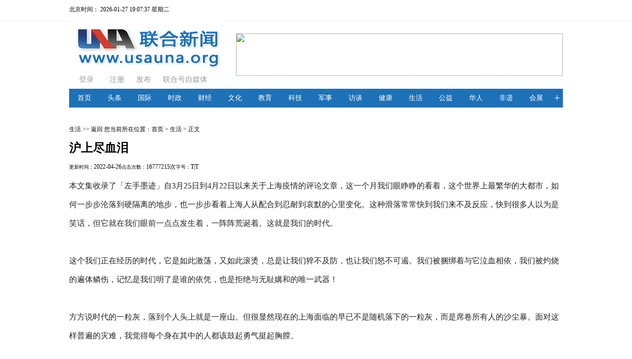

--- FILE ---
content_type: text/html;charset=utf-8
request_url: http://usauna.org/newsshow.php?cid=21&id=1132
body_size: 7480
content:
<!DOCTYPE html PUBLIC "-//W3C//DTD XHTML 1.0 Transitional//EN" "http://www.w3.org/TR/xhtml1/DTD/xhtml1-transitional.dtd">
<html xmlns="http://www.w3.org/1999/xhtml">
<head>
	<meta http-equiv="Content-Type" content="text/html; charset=utf-8" />
	<title>沪上尽血泪 - 生活 - 联合新闻社官网</title>
<meta name="generator" content="" />
<meta name="author" content="" />
<meta name="keywords" content="" />
<meta name="description" content="本文集收录了关于上海疫情的评论文章，这一个月我们眼睁睁的看着，这个世界上最繁华的大都市，如何一步步沦落到硬隔离的地步，也一步步看着上海人从配合到忍耐到哀默的心里变化。这种滑落常常快到我们来不及反应，快到很多人以为是笑话，但它就在我们眼前一点点发生着，一阵阵荒诞着。这就是我们的时代。 这个我们正在经历的时代，它是如此激荡，又如此滚烫，总是让我们猝不及防，也让我们怒不可..." />
	<link href="/templates/default/style/webstyle.css" type="text/css" rel="stylesheet" />
	<link href="/templates/default/style/lightbox.css" type="text/css" rel="stylesheet" />
	<!--[if IE 6]><link href="templates/default/style/lightbox.ie6.css" rel="stylesheet" type="text/css"/><![endif]-->
	<script type="text/javascript" src="/templates/default/js/jquery.min.js"></script>
	<script type="text/javascript" src="/templates/default/js/loadimage.js"></script>
	<script type="text/javascript" src="/templates/default/js/slidespro.js"></script>
	<script type="text/javascript" src="/templates/default/js/lightbox.js"></script>
	<script type="text/javascript" src="/templates/default/js/comment.js"></script>
	<script type="text/javascript" src="/templates/default/js/top.js"></script>
	<link href="/css/css.css" rel="stylesheet" type="text/css" />
	<script type="text/javascript">
		$(function(){
			jQuery('.lightbox').lightbox();
			$(".picarr .picture img").LoadImage({width:530,height:350});
			$(".picarr .preview img").LoadImage({width:58,height:45});
			$(".small").click(function(){$("#textarea").css('font-size','12px');});
			$(".big").click(function(){$("#textarea").css('font-size','14px');});
		});
	</script>
	<style type="text/css">

		.img26{width:30px;height:30px;text-align:center;margin-left:5px;cursor: pointer;}
		.p{text-align: center;}
	</style>
</head>
<body>
	<!-- header-->
	<style>
  .search_l{margin-left:130px; }
  .search{float:left;width:175px;height:24px;margin-top:6px;background:url(/templates/default/images/search_bg.gif) no-repeat;}
  .search .key{width:140px;height:22px;line-height:22px;margin:1px 0 1px 5px;border:0;float:left;}
  .search .key[type="text"]:focus{outline:none;}
  .search .sub{float:left;width:30px;height:24px;background:url(/templates/default/images/search_bg.gif) no-repeat right 0;border:none;cursor:pointer;}
  .search .sub span{display:none;}
.box01 li{ width:61px; }

</style>
<script type="text/javascript">
//=点击展开关闭效果=
function openShutManager(oSourceObj,oTargetObj,shutAble,oOpenTip,oShutTip){
var sourceObj = typeof oSourceObj == "string" ? document.getElementById(oSourceObj) : oSourceObj;
var targetObj = typeof oTargetObj == "string" ? document.getElementById(oTargetObj) : oTargetObj;
var openTip = oOpenTip || "";
var shutTip = oShutTip || "";
if(targetObj.style.display!="none"){
   if(shutAble) return;
   targetObj.style.display="none";
   if(openTip  &&  shutTip){
    sourceObj.innerHTML = shutTip; 
   }
} else {
   targetObj.style.display="block";
   if(openTip  &&  shutTip){
    sourceObj.innerHTML = openTip; 
   }
}
}
</script>

<div class="top">
  <div class="w1000">
    <div class="left">北京时间：
      <label id="localtime"></label>
<script type="text/javascript">
function showLocale(objD)
{
	var str,colorhead,colorfoot;
	var yy = objD.getYear();
	if(yy<1900) yy = yy+1900;
	var MM = objD.getMonth()+1;
	if(MM<10) MM = '0' + MM;
	var dd = objD.getDate();
	if(dd<10) dd = '0' + dd;
	var hh = objD.getHours();
	if(hh<10) hh = '0' + hh;
	var mm = objD.getMinutes();
	if(mm<10) mm = '0' + mm;
	var ss = objD.getSeconds();
	if(ss<10) ss = '0' + ss;
	var ww = objD.getDay();
	if  ( ww==0 )  colorhead="<font>";
	if  ( ww > 0 && ww < 6 )  colorhead="<font>";
	if  ( ww==6 )  colorhead="<font>";
	if  (ww==0)  ww="星期日";
	if  (ww==1)  ww="星期一";
	if  (ww==2)  ww="星期二";
	if  (ww==3)  ww="星期三";
	if  (ww==4)  ww="星期四";
	if  (ww==5)  ww="星期五";
	if  (ww==6)  ww="星期六";
	colorfoot="</font>"
	str = colorhead + yy + "-" + MM + "-" + dd + " " + hh + ":" + mm + ":" + ss + "  " + ww + colorfoot;
	return(str);
}
function tick()
{
	var today;
	today = new Date();
	document.getElementById("localtime").innerHTML = showLocale(today);
	window.setTimeout("tick()", 1000);
}
tick();
</script>
    </div>
    <div class="tqyb">
     <!-- <iframe width="280" scrolling="no" height="25" frameborder="0" allowtransparency="true" src="http://i.tianqi.com/index.php?c=code&id=34&icon=1&num=3"></iframe> -->
    </div>
    <div class="right">
      <div class="form">
       <div class="search_l">
        <div class="search">
          <form name="search" id="search" method="get" action="news.php">
            <input type="text" name="keyword" id="keyword" title="输入产品名进行搜索" value="" class="key" />
            <button type="submit" id="search_btn" class="sub"><span>搜索</span></button>
          </form>

        </div>
        <div style=" float:right; padding-left:30px;"><div id="google_translate_element"></div></div>
      </div>
    </div>
  </div>
  <div class="header">
    <div class="w1000">
      <div class="logo"><a href="index.php"><img src="images/logo.jpg" width="320" height="104" alt=""></a>
      <P class="logo_p"><a href="member.php?c=login">登录</a>&nbsp;&nbsp;&nbsp;<a href="member.php?c=reg">注册</a>                    <a href="member.php?c=login">发布</a>
          <a href="#">联合号自媒体</a></P>


        </div>
                  <div class="topavd"><a href="http://www.hollywoodlausa.com"><img src="uploads/image/20190418/1555550742.jpg" width="100%"/></a></div>
          
      </div>
    </div>
    <div class="w1000">
      <div class="nav1">
        <ul>
          <div class="box01" style=" position:relative;"><li><a href="index.php">首页</a></li>
          <li><a href="news.php?cid=1">头条</a></li>
          <li><a href="news.php?cid=18">国际</a></li>
          <li><a href="news.php?cid=3">时政</a></li>
          <li><a href="news.php?cid=12">财经</a></li>
          <li><a href="news.php?cid=5">文化</a></li>
          <li><a href="news.php?cid=19">教育</a></li>
          <li><a href="news.php?cid=13">科技</a></li>
          <li><a href="news.php?cid=20">军事</a></li>
          <li><a href="news.php?cid=6">访谈</a></li>
          <li><a href="news.php?cid=7">健康</a></li>
          <li><a href="news.php?cid=21">生活</a></li>
          <li><a href="news.php?cid=22">公益</a></li>
          <li><a href="news.php?cid=23">华人</a></li>
          <li><a href="news.php?cid=24">非遗</a></li>
          <li><a href="news.php?cid=25">会展</a></li>
          <li style=" position:absolute; right:0; top:0; width:24px;"><a href="###" onclick="openShutManager(this,'box2',false,'×','+')" style=" font-size:22px;">+</a></li></div>
        <div id="box2" style="display:none;">
          <li><a href="news.php?cid=26">摄影</a></li>
          <li><a href="news.php?cid=27">收藏</a></li>
          <li><a href="news.php?cid=14">体育</a></li>
          <li><a href="news.php?cid=28">影视</a></li>
          <li><a href="news.php?cid=29">娱乐</a></li>
          <li><a href="news.php?cid=8">时尚</a></li>
          <li><a href="news.php?cid=30">能源</a></li>
          <li><a href="news.php?cid=31">产业</a></li>
          <li><a href="news.php?cid=32">城市</a></li>
          <li><a href="news.php?cid=33">汽车</a></li>
          <li><a href="news.php?cid=34">房产</a></li>
          <li><a href="news.php?cid=35">家居</a></li>
          <li><a href="news.php?cid=36">家电</a></li>
          <li><a href="news.php?cid=15">美食</a></li>
          <li><a href="news.php?cid=37">名店</a></li>
          <li><a href="news.php?cid=16">保险</a></li>
          <li><a href="news.php?cid=38">理财</a></li>
          <li><a href="news.php?cid=39">旅游</a></li>
          <li><a href="news.php?cid=40">航空</a></li>
          <li><a href="news.php?cid=41">出国</a></li>
          <li><a href="news.php?cid=17">移民</a></li>
          <li><a href="news.php?cid=42">置业</a></li>
          <li><a href="news.php?cid=43">读书</a></li>
          <li><a href="news.php?cid=44">读图</a></li>
          <li><a href="news.php?cid=45">漫画</a></li>
          <li><a href="news.php?cid=46">网评</a></li>
          <li><a href="news.php?cid=47">论坛</a></li>
          <li><a href="news.php?cid=48">曝光</a></li>
          <li><a href="news.php?cid=9">联合新闻</a></li>
          <li><a href="news.php?cid=2">阳光卫视</a></li>
          <li><a href="news.php?cid=10">青少年报</a></li>
          <li><a href="news.php?cid=11">文艺出版</a></li></div>
        </ul>
      </div>
    </div>

    <!--把button放在右下角-->

<div id="google_translate_element" style="height:25px;"></div><script type="text/javascript">  
function googleTranslateElementInit() {  
 new google.translate.TranslateElement({
            pageLanguage: 'zh-CN',
            includedLanguages: 'en,zh-CN,zh-TW',
            autoDisplay: false,
            gaTrack: true,
            gaId: 'UA-4334041-9',
            layout: google.translate.TranslateElement.InlineLayout.SIMPLE
          }, 'google_translate_element');  
}  
</script><script type="text/javascript" src="//translate.google.cn/translate_a/element.js?cb=googleTranslateElementInit"></script>
	<!-- /header--> 
	<!-- banner-->

	<!-- mainbody-->
	<div class="subBody">
		<div class="subTitle"> <span class="catname">生活</span> <a href="javascript:history.go(-1);" class="goback">&gt;&gt; 返回</a> <span class="fr">您当前所在位置：<a href="">首页</a>&nbsp;&gt;&nbsp;生活&nbsp;&gt;&nbsp;正文</span>
			<div class="cl"></div>
		</div>
		<div class="OneOfTwo">
			<!-- 详细区域开始 -->



			<div class="listConts">
									<!-- 标题区域开始 -->
					<h1 class="title">沪上尽血泪</h1>
					<div class="info"><small>更新时间：</small>2022-04-26<small>点击次数：</small>16777215次<small>字号：</small><span class="small" title="切换到小字体">T</span>|<span class="big" title="切换到大字体">T</span></div>
					<!-- 标题区域结束 -->
					<!-- 摘要区域开始 -->
										<!-- 摘要区域结束 -->
					<!-- 组图区域开始-->
										<!-- 组图区域结束 -->
					<!-- 内容区域开始 -->
					<div id="textarea">
						<p style="margin-top:0px;margin-bottom:0em;padding:0px;outline:0px;max-width:100%;clear:both;min-height:1em;color:#222222;font-family:-apple-system, BlinkMacSystemFont, " font-size:17px;letter-spacing:0.544px;white-space:normal;background-color:#ffffff;visibility:visible;box-sizing:border-box="" !important;"=""> <span style="font-size:16px;">本文集收录了「左手墨迹」自3月25日到4月22日以来关于上海疫情的评论文章，这一个月我们眼睁睁的看着，这个世界上最繁华的大都市，如何一步步沦落到硬隔离的地步，也一步步看着上海人从配合到忍耐到哀默的心里变化。这种滑落常常快到我们来不及反应，快到很多人以为是笑话，但它就在我们眼前一点点发生着，一阵阵荒诞着。这就是我们的时代。</span> 
	</p>
<p style="margin-top:0px;margin-bottom:0em;padding:0px;outline:0px;max-width:100%;clear:both;min-height:1em;color:#222222;font-family:-apple-system, BlinkMacSystemFont, " font-size:17px;letter-spacing:0.544px;white-space:normal;background-color:#ffffff;visibility:visible;box-sizing:border-box="" !important;"=""><br />
</p>
<p style="margin-top:0px;margin-bottom:0em;padding:0px;outline:0px;max-width:100%;clear:both;min-height:1em;color:#222222;font-family:-apple-system, BlinkMacSystemFont, " font-size:17px;letter-spacing:0.544px;white-space:normal;background-color:#ffffff;visibility:visible;box-sizing:border-box="" !important;"=""> <span style="font-size:16px;">这个我们正在经历的时代，它是如此激荡，又如此滚烫，总是让我们猝不及防，也让我们怒不可遏。我们被捆绑着与它泣血相依，我们被灼烧的遍体鳞伤，记忆是我们明了是谁的依凭，也是拒绝与无耻媾和的唯一武器！</span> 
	</p>
<p style="margin-top:0px;margin-bottom:0em;padding:0px;outline:0px;max-width:100%;clear:both;min-height:1em;color:#222222;font-family:-apple-system, BlinkMacSystemFont, " font-size:17px;letter-spacing:0.544px;white-space:normal;background-color:#ffffff;visibility:visible;box-sizing:border-box="" !important;"=""><br />
</p>
<p style="margin-top:0px;margin-bottom:0em;padding:0px;outline:0px;max-width:100%;clear:both;min-height:1em;color:#222222;font-family:-apple-system, BlinkMacSystemFont, " font-size:17px;letter-spacing:0.544px;white-space:normal;background-color:#ffffff;visibility:visible;box-sizing:border-box="" !important;"=""> <span style="font-size:16px;">方方说时代的一粒灰，落到个人头上就是一座山。但很显然现在的上海面临的早已不是随机落下的一粒灰，而是席卷所有人的沙尘暴。面对这样普遍的灾难，我觉得每个身在其中的人都该鼓起勇气挺起胸膛。</span> 
	</p>
<p style="text-align:center;margin-top:0px;margin-bottom:0em;padding:0px;outline:0px;max-width:100%;clear:both;min-height:1em;color:#222222;font-family:-apple-system, BlinkMacSystemFont, " font-size:17px;letter-spacing:0.544px;white-space:normal;background-color:#ffffff;visibility:visible;box-sizing:border-box="" !important;"=""> <span style="font-size:16px;"><img src="/uploads/image/20220427/1650996040.jpg" alt="" /><br />
</span> 
</p>
<p style="margin-top:0px;margin-bottom:0em;padding:0px;outline:0px;max-width:100%;clear:both;min-height:1em;color:#222222;font-family:-apple-system, BlinkMacSystemFont, " font-size:17px;letter-spacing:0.544px;white-space:normal;background-color:#ffffff;text-align:center;visibility:visible;box-sizing:border-box="" !important;"=""> <span style="font-size:16px;"></span> 
	</p>                  
					</div>
					<div class="author">ZUOSHOU (编辑：MOJI)</div>
                     

					<!-- 内容区域结束 -->
					<!-- 相关文章开始 -->
					<div class="preNext">
						<div class="line"><strong></strong></div>

						<ul class="actBox">

							<li id="act-pnt"><a href="javascript:;" onclick="window.print();">打印</a></li>
						</ul>
						<input type="hidden" name="aid" id="aid" value="1132" />
						<input type="hidden" name="molds" id="molds" value="1" />
					</div>


					<center>
				<div class="li">
					<ul>
						<li  class="li">
							<img  class="img26" src="images/yizan.png" />
							<p class="likes" class="p">&nbsp;</p>
						</li>
					</ul>
				</div>
			</center>


			
					<!-- 相关文章结束 -->
											<!-- 评论区域开始 -->
						<ul class="commlist">
							<li><span class="uname">游客</span><p>哪里可以买到？</p><span class="time">2022-10-18 15:08:29</span></li>						</ul>
						<div class="commnum">
							<span>
								<i>
									1								</i>
								条评论
							</span>
						</div>
						<div class="commnet">
							<form name="form" id="form" action="" method="post">
								<div class="msg">
									<textarea name="comment" id="comment">说点什么吧...</textarea>
								</div>
								<div class="toolbar">
									<div class="options">
										不想登录？直接点击发布即可作为游客留言。
									</div>
									<button class="button" type="button">发 布</button>
								</div>
							</form>
						</div>
						<!-- 评论区域结束 -->
									</div>

			<script type="text/javascript" src="js/jquery.js"></script>
			<script type="text/javascript">
				$(function () {
					for (var i = 0; i < $('.likes').length; i++) {
						var ran = Math.floor(Math.random() * 1000 + 1)
						$('.likes').eq(i).text(ran)	
					}
					$("img").click(function () {
						var num = $(this).next().text()
						num++;
						$(this).next().text(num);
					});
				});
			</script>
			<!-- 详细区域结束 -->
		</div>
		<div class="TwoOfTwo">
			<div><img src="images/logo.jpg" alt="" width="180"></div>

<style>
}
.streamline-page .part{
	width: 1200px;
}
.p-left{
	margin-right: 40px;
	width: 130px;
}
.bg6{
	margin-bottom: 38px;
}
.fllow1-wap{
	position: relative;
	margin-right: 40px;
	width:130px;
}
#fllow1.fixed{
	position: fixed;
	top: 135px;
}
#fllow1.hold{
	position: absolute;
	bottom: 38px;
}
.fllow3-wap{
	position: absolute;
	right: 0;
	top: 0;
	width: 300px;
	height: 100%;
	overflow: hidden;
}
#fllow3{
	width: 300px;
	background-color: #FFF;
}
#fllow3.fixed{
	position: fixed;
	bottom: 38px;
}
#fllow3.hold{
	position: absolute;
	bottom: 16px;
}
#fllow3 .ad{
	overflow: hidden;
}
#fllow3 .ad a{
	display: block;
	width: 100%;
	overflow: hidden;
}
#fllow3 .ad img{
	width: 100%;
}
.s-ewm{
	margin-bottom: 24px;
	width: 130px;
	height: 159px;
	background-color: #F0F2F5;
	color: #808080;
	border-radius: 4px;
	overflow: hidden;
	text-align: center;
}
.s-ewm:hover,.s-ewm.hover{
	background-color: #348CEC;
	color: #FFF;
}
.s-ewm img{
	display: block;
	width: 115px;
	height: 115px;
	margin:8px auto; 

}
.s-ewm div{


}
.s-item{
	text-align: center;
	color: #808080;
	width: 108px;
	height: 42px;
	margin: 0 auto 16px;
	line-height: 42px;
	cursor: pointer;
}
.s-item a{
	display: block;
	width: 42px;
	height: 42px;
	float: left;
	margin-bottom: 10px;
	transition: all .4s;
	-moz-transition: all .4s;; /* Firefox 4 */
	-webkit-transition: all .4s; /* Safari å’Œ Chrome */
	-o-transition: all .4s;; /* Opera */
}
.s-item div{
	float: left;
	width: 48px;
	height: 42px;
	line-height: 42px;		
}
.s-wb{background-image: url(http://www.newsimg.cn/xl2017/images/n-wb.png);}
.s-q{background-image: url(http://www.newsimg.cn/xl2017/images/n-q.png);}
.s-wx{background-image: url(http://www.newsimg.cn/xl2017/images/n-wx.png);}
.s-item.hover a{
	transform:rotateY(360deg);
	-webkit-transform:rotateY(360deg); /* Safari and Chrome */
	-moz-transform:rotateY(360deg); /* Firefox */
}
.wx-ewm{
	margin-bottom: 24px;
	width: 130px;
	height: 130px;
	background-color: #348CEC;
	color: #808080;
	border-radius: 4px;
	overflow: hidden;
	text-align: center;
	position:absolute;
	left:0;
	top:230px;
	display:none;
}
.wx-ewm img{
	display: block;
	width: 115px;
	height: 115px;
	margin:8px auto; 

}
</style>
<div class="fllow1-wap left">
	<div class="p-left left" id="fllow1">
		<div class="s-ewm">

							<img src="uploads/image/20190313/1552431723.jpg" alt="" > 
							<div>关注新闻网</div>
		</div>

	</div>
</div>

			<div class="bdsharebuttonbox"><a href="#" class="bds_more" data-cmd="more"></a><a href="#" class="bds_qzone" data-cmd="qzone"></a><a href="#" class="bds_tsina" data-cmd="tsina"></a><a href="#" class="bds_tqq" data-cmd="tqq"></a><a href="#" class="bds_renren" data-cmd="renren"></a><a href="#" class="bds_weixin" data-cmd="weixin"></a></div>
			<script>window._bd_share_config={"common":{"bdSnsKey":{},"bdText":"","bdMini":"2","bdPic":"","bdStyle":"0","bdSize":"16"},"share":{},"image":{"viewList":["qzone","tsina","tqq","renren","weixin"],"viewText":"分享到：","viewSize":"16"},"selectShare":{"bdContainerClass":null,"bdSelectMiniList":["qzone","tsina","tqq","renren","weixin"]}};with(document)0[(getElementsByTagName('head')[0]||body).appendChild(createElement('script')).src='http://bdimg.share.baidu.com/static/api/js/share.js?v=89860593.js?cdnversion='+~(-new Date()/36e5)];</script>


<div  style="color: #024272;font-size: 15px;"><span>推荐文章</span></div>
<div class="newsboxlist">
	<ul>
					<li><span class="title"><i class="black"></i><a href="newsshow.php?cid=18&id=1191">赛塔·他威信当选泰国总理</a></span></li>
						<li><span class="title"><i class="black"></i><a href="newsshow.php?cid=7&id=1188">俄罗斯一地暴发细菌性炭疽病...</a></span></li>
						<li><span class="title"><i class="black"></i><a href="newsshow.php?cid=1&id=1187">特朗普24日前往佐治亚州自首</a></span></li>
						<li><span class="title"><i class="black"></i><a href="newsshow.php?cid=5&id=1185">美国路易斯安那州堕胎禁令生...</a></span></li>
						<li><span class="title"><i class="black"></i><a href="newsshow.php?cid=25&id=1181">美林肯号航母将参加环太演习</a></span></li>
						<li><span class="title"><i class="black"></i><a href="newsshow.php?cid=3&id=1179">美日澳三国航母海上联演</a></span></li>
						<li><span class="title"><i class="black"></i><a href="newsshow.php?cid=18&id=1175">梅德韦杰夫：任何攻击克里米...</a></span></li>
						<li><span class="title"><i class="black"></i><a href="newsshow.php?cid=13&id=1172">马斯克向乌提供“星链”设备</a></span></li>
						<li><span class="title"><i class="black"></i><a href="newsshow.php?cid=21&id=1171">举报唐山黑社会团伙女子：当...</a></span></li>
						<li><span class="title"><i class="black"></i><a href="newsshow.php?cid=23&id=1166">关于疫苗北京科兴生物违法犯...</a></span></li>
						<li><span class="title"><i class="black"></i><a href="newsshow.php?cid=12&id=1147">巴菲特股东大会八大核心看点</a></span></li>
						<li><span class="title"><i class="black"></i><a href="newsshow.php?cid=22&id=1144">亚速钢铁厂平民开始被逐步疏...</a></span></li>
						<li><span class="title"><i class="black"></i><a href="newsshow.php?cid=18&id=1142">巴基斯坦内政部长表示将逮捕...</a></span></li>
						<li><span class="title"><i class="black"></i><a href="newsshow.php?cid=3&id=1124">白宫确定拜登总统5月21日访问...</a></span></li>
				</ul>
	<div class="clear"></div>
</div>



<!-- 
	<div class="contact"> 地址:北京市海淀区上地十街10号<br />
总机:(+86 10) 5992 8888<br />
传真:(+86 10) 5992 0000 </div> -->

		</div>
		<div class="cl"></div>
	</div>
	<!-- /mainbody--> 
	<!-- footer-->
	<div class="foot">
  <div style="text-align:center;">
	<br />
</div>
<div style="text-align:center;">
	[京ICP备09033879号-4]新闻出版许可证：京新出证字第0009号] [出版物经营许可证：京批字第直110105003546 号]
</div>
<div style="text-align:center;">
	Copyright &copy; 2015 联合新闻网 All rights reserved
</div></div>
<!-- <ul class="ft tt2" style=" position: relative;">
  <li><a href="4g.php"><img src="images/ft1.png"/><span>网站首页</span></a></li>
  <li><a href="?m=contact"><img src="images/ft2.png"/><span>电话咨询</span></a></li>
  <li><a href="?m=contact"><img src="images/ft3.png"/><span>联系地址</span></a></li>
  <li><a href="?m=contact"><img src="images/ft4.png"/><span>官方微信</span></a></li>
</ul>
 

<ul class="ft tt2">
  <li><a href="4g.php"><img src="images/ft1.png"/><span>网站首页</span></a></li>
  <li><a href="?m=contact"><img src="images/ft2.png"/><span>电话咨询</span></a></li>
  <li><a href="?m=contact"><img src="images/ft3.png"/><span>联系地址</span></a></li>
  <li><a href="?m=contact"><img src="images/ft4.png"/><span>官方微信</span></a></li>
</ul> -->	<!-- /footer-->
</body>
</html>

--- FILE ---
content_type: text/css
request_url: http://usauna.org/css/css.css
body_size: 3859
content:
@charset "utf-8";
body, h1, h2, h3, h4, h5, h6, dl, dt, dd, ul, ol, li, th, td, p, blockquote, pre, form, fieldset, legend, input, button, textarea, hr, span { margin: 0; padding: 0;}
body { font-size: 12px; font-family: "Microsoft YaHei" ! important; color: #000000; background: #fff; margin: 0 auto; pading: 0px;}
a { text-decoration: none; color: #000; outline: none;}
a:active {
star:expression(this.onFocus=this.blur());}
img { border: 0px; vertical-align: middle;}
li { list-style: none;}
.pt10 { padding-top: 10px;}
.pl10 { padding-left: 10px;}
.pr10 { padding-right: 10px;}
.pb10 { padding-bottom: 10px;}
.pn5 { padding: 5px;}
.pt5 { padding-top: 5px;}
.pl5 { padding-left: 5px;}
.pr5 { padding-right: 5px;}
.pb5 { padding-bottom: 5px;}
.mt10 { margin-top: 10px;}
.mt30 { margin-top: 30px;}
.ml10 { margin-left: 10px;}
.mr10 { margin-right: 10px;}
.mb10 { margin-bottom: 10px;}
.mn5 { margin: 5px;}
.mt5 { margin-top: 5px;}
.ml5 { margin-left: 5px;}
.mr5 { margin-right: 5px;}
.mb5 { margin-bottom: 5px;}
.w1000 { width: 1000px; height: auto; margin: 0 auto; overflow: hidden;}
.top { width: 100%; height: 42px; line-height: 38px; border-bottom: 1px solid #eeeef0;}
.header { width: 100%;}
.logo { width: 320px; float: left;}
.logo_p{ font-size:15px; padding-bottom:0px;}
.logo_p a{ margin-left:20px; color:#999;}
.logo_p a:hover{ color:#F00;}
.topavd { width: 660px; height: 84px; float: right; border: 1px solid #acb5b0; margin-top:30px;  }
.left { float: left;}
.right { float: right;}
.nav { width: 1000px; height: 60px; float: left; background: #1d71b7; padding-top: 6px;}
.nav ul { width: 310px; height: auto; float: left; margin-left: 20px;}
.nav ul li { list-style: none; display: inline; width: 100px; float: left;}
.nav ul li a { width: auto; height: 26px; line-height: 26px; float: left; color: #fff; font-size: 15px;}
.nav ul li span { float: left; font-size: 15px; font-weight: bold;}
.nav1 { width:1000px; float: left; background: #1d71b7; padding:6px 0; line-height:26px;}
.nav1 li { list-style: none; display: inline; width:62px; float: left; text-align:center;}
.nav1 li a{ color:#fff;font-size: 14px;}
.nav1 li a:hover{ color:#f00;}

.indextt { width: 998px; height: 100px; float: left; border: 1px solid #ccc; text-align: center; background: url(../images/indextt.jpg) no-repeat left 0;}
.indextt a { color: #034174; display: inline-block; font-size: 14px; height: auto; margin: 3px 5px; width: auto;}
.indextttit a { font-size: 40px; color: #00339c; width: auto; height: auto; font-weight: bold;}
.indextopnews { width: 406px; height: auto; float: left; border-top: 1px solid #e1e1e1; margin-top: 3px; padding-top: 15px;}
.indexhdp { width: 568px; height: 304px; float: right; margin-top: 15px;}
.h3tit { font-size: 19px; color: #024272;}
.bold { font-weight: bold;}
.indextopnews p { word-wrap: break-word;}
.indextopnewsbox { height: auto; line-height: 26px; margin-bottom: 7px; margin-top: 7px; overflow: hidden;}
.w400 { width: 400px;}
.w325 { width: auto; height: auto; float: left;}
.ml20 { margin-left: 20px;}
.w655 { width: 655px;}
.newsbox { width: 320px; height: auto; float: left; margin-bottom: 20px;}
.newsboxtit { height: 28px; line-height: 28px; margin-bottom: 8px; width: 320px;}
.newsboxtit span { margin-left: 8px; font-size: 18px; float: left; color: #024272; font-weight: bold;}
.newsboxtit span p{ color:#a6d0de; font-size:12px; font-weight: normal; line-height:18px;}
.newsboxtit i { width: 150px; height: 1px; background: #cad1e1; float: left; margin: 15px 11px 0;}
.newsboxtit a.more { float: right; font-size: 12px; color: #989898; font-weight: normal; background: url(../images/amorebg.png) no-repeat left 0; padding-left:20px;line-height: 20px; margin-top: 5px;}
.newsboxtit a:hover.more { color: #024272;}
.newsboxtit a.more  p{ color:#a6d0de; font-size:12px; font-weight: normal; line-height:18px; }

.newsboximg { margin: 0 auto 11px; overflow: hidden; width: 320px;}
.newsboximg dt { border: 1px solid #d5d5d5; float: left; padding: 1px; width: 130px; margin-right: 13px; margin-top: 5px;}
.newsboximg .title { float: left; font-size: 14px; line-height: 26px; overflow: hidden; text-indent: 0; text-overflow: ellipsis; white-space: nowrap; width: 320px; height: 26px; color: #024272; margin-top: 0px;}
.newsboximg .title a { color: #024272;}
.newsboximg dd { float: left; font-size: 12px; line-height: 22px; text-indent: 2em; width: 170px; color: #656565; margin-top: 13px;}
.newsboximg dt img { display: block;}
.red { color: #c00;}
.red a:link { color: #c00; text-decoration: none;}
.newsboxlist { margin: 0 auto; width: 320px;}
.newsboxlist ul li { color: #0158a7; display: inline; float: left; list-style: outside none none; text-align: left; float: left; width: 320px;}
.newsboxlist ul li .title { float: left; font-size: 14px; height: 32px; line-height: 32px; overflow: hidden; width: auto;}
.newsboxlist ul li .titler { float: left; font-size: 14px; height: 24px; line-height: 24px; overflow: hidden; width: auto;}
.newsboxlist i.black { background:url(../images/icon_66.gif) no-repeat center ; width: 9px; height: 9px; display: inline-block; margin-right: 7px; vertical-align: middle;}
.mr15 { margin-right: 15px;}
.pt20 { padding-top: 20px;}
.avdboxleft { width: 655px; height: auto; float: left; margin-bottom: 20px;}
.w325 { width: 325px;}
.avdboxright { width: 325px; height: auto; float: left; margin-bottom: 20px;}
.h30 { width: 1000px; height: 30px; ; margin: 0 auto; overflow: hidden;}
.imgbox { width: auto; height: auto; float: left; padding: 10px; border: 1px solid #ccc; margin-bottom: 20px;}
.imgbox img { width: 300px; height: 270px; float: left;}
.imgnews { width: 100%; height: auto; float: left;}
.imgnewstit { width: 100%; height: 26px; line-height: 26px; text-align: center; font-size: 18px; font-weight: bold; color: #013567; margin-bottom: 27px;}
.imgnewstit i { background: #206f96 none repeat scroll 0 0; display: inline-block; height: 2px; margin: 0 14px; vertical-align: middle; width: 436px;}
.imgnewslist { width: 100%; height: auto; float: left;}
.imgnewslistbig { width: 500px; height: 335px; float: left;}
.imgnewslistsm { width: 240px; height: 162px; float: left;}
.imgnewstitlebig { background: rgba(0, 0, 0, 0.5) none repeat scroll 0 0; color: #fff; float: left; font-size: 16px; height: 70px; line-height: 45px; margin-top: -70px; padding-left: 20px; position: relative; width: 480px; z-index: 10;}
.imgnewstitlesm { background: rgba(0, 0, 0, 0.5) none repeat scroll 0 0; color: #fff; float: left; font-size: 13px; height: 30px; line-height: 30px; margin-top: -30px; padding-left: 10px; position: relative; width: 230px; z-index: 10;}
.imgnewstitlesm a{ color: #fff;}
.slideTxtBox { width: 1000px; text-align: left;}
.slideTxtBox .hd { border-bottom: 3px solid #d51c1a; height: 40px; line-height: 40px; margin-bottom: 22px; margin-top: 30px; padding-bottom: 10px; position: relative;}
.slideTxtBox .hd ul { float: left; position: absolute; height: 40px;}
.slideTxtBox .hd ul li { float: left; cursor: pointer; background: url(../images/ylbg.jpg); text-align: center; font-size: 19px; width: 109px; color: #000; margin-right: 9px;}
.slideTxtBox .hd ul li.on { color: #024272;}
.slideTxtBox .bd ul { padding: 0px; zoom: 1;}
.slideTxtBox .bd li { display: inline-block; height: 60px; margin-bottom: 10px; margin-right: 6px; width: 134px;}
.slideTxtBox .bd ul li:nth-child(7) { margin-right: 0px;}
.slideTxtBox .bd ul li:nth-child(14) { margin-right: 0px;}
.slideTxtBox .bd li img { width: 132px; height: 58px; border: 1px solid #ccc;}
.footer { width: 100%; height: 150px; margin-top: 30px; color: #555555;}
.footnav { width: 100%; height: 39px; line-height: 39px; text-align: center; border-bottom: 1px solid #e5e5e5; border-top: 1px solid #e5e5e5; background: #f7f7f7;}
.footnav li { width: auto; height: auto; display: inline-block; float: none;}
.footnav a { width: auto; height: auto; float: left; font-size: 12px; color: #555555;}
.footnav li.line { width: 3px; height: 12px; background: url(../images/ftnavline.jpg); margin: 13px 32px;}
.footer p { width: auto; height: 24px; line-height: 24px; text-align: center;}
.w660 { width: 660px;}
.w315 { width: 315px;}
.ml25 { margin-left: 25px;}
.position { width: 632px; height: 27px; line-height: 27px; float: left; background: #eeeeee; padding-left: 28px;}
.position a { color: #525252;}
.pagelist { width: 660px; height: auto; float: left; border-right: 1px solid #cccccc;}
.pagelist ul { float: left; height: auto; width: 630px;}
.pagelist li { display: inline-block; float: left; height: 30px; line-height: 30px; width: 100%;}
i.black { background:url(../images/icon_66.gif); width: 9px; height: 9px; display: inline-block;
  margin-right: 7px; vertical-align: middle;  }
.pagelist li a { float: left; font-size: 15px;}
.pagelist li span { float: right; color: #676767;}
.pt15 { padding-top: 15px;}
.h20 { width: 1000px; height: 20px; float: left;}
.rightavda { width: 312px; height: 170px; float: left; border: 1px solid #ccc;}
.rightbox { width: 314px; height: auto; float: left; margin-top: 20px;}
.bjtjtit { background: url(../images/bjtjtitbg.jpg); float: left; font-size: 19px; height: 53px; line-height: 39px; padding-left: 15px; width: 300px;}
.bjtjlist { width: auto; height: auto; float: left;}
.bjtjimg { width: 102px; height: auto; float: left; margin-left: 10px; margin-right: 45px;}
.bjtjimg img { width: 100px; height: 100px; float: left; border: 1px solid #ddd; margin-bottom: 10px; margin-top: 15px;}
.bjtjimg p { width: 102px; height: auto; float: left; line-height: 18px;}
.bjtjimg a { color: #004868; font-size: 15px;}
.bjtjlist ul { width: 310px; height: auto; float: left; margin-left: 5px; border-top: 1px dotted #ccc; margin-top: 10px; padding-top: 10px;}
.bjtjlist ul li { width: 310px; height: 27px; line-height: 27px; float: left; display: block;}
.bjtjlist ul li a { font-size: 14px;}
.bjtjlist ul li a span { color: #004868;}
.righthottit { background: url(../images/righthottit.jpg); float: left; font-size: 19px; height: 53px; line-height: 39px; padding-left: 15px; width: 300px;}
.righthotlist { width: 315px; height: auto; float: left; border-top: 1px solid #d9d9d9; margin-top: 8px; padding-top: 5px; border-bottom: 5px solid #548299;}
.righthotlist li { width: auto; height: 34px; line-height: 34px; float: left; border-bottom: 1px dashed #e6e6e6;}
.righthotlist li i.ired { width: 16px; height: 15px; float: left; text-align: center; background: #bb2024; line-height: 15px; margin-right: 8px; color: #fff; border: 1px solid #c2615a; font-style: normal; margin-top: 9px}
.righthotlist li i.ihse { width: 16px; height: 15px; float: left; text-align: center; background: #eeeeee; line-height: 15px; margin-right: 8px; border: 1px solid #e4e6e3; font-style: normal; margin-top: 9px; color: #222;}
.righthotlist li a { display: block; float: left; font-size: 14px; overflow: hidden; text-overflow: ellipsis; white-space: nowrap; width: 285px;}
.rightrss { width: 308px; height: 154px; float: left; border: 3px solid #e5e5e5; margin-top: 15px; background: #f8fbff;}
.rigthewm { width: 91px; height: 91px; float: left; border: 1px solid #e5e5e5; margin-top: 13px; margin-left: 7px; margin-right: 13px; margin-bottom: 12px;}
.dingyue { width: auto; height: auto; float: left; margin-left: 7px;}
input.inputdy { width: 162px; height: 20px; float: left; padding-left: 5px; line-height: 20px; border: 1px solid #d4d4d4; color: #999999;}
button.btdingyue { width: 52px; height: 22px; float: left; text-align: center; color: #fff; line-height: 20px; background: #004966; border: 0 none; margin-left: 8px; cursor: pointer;}
.fenxiang { float: left; height: 32px; margin-top: 60px; width: 195px;}
.article { border-right: 1px solid #ccc; float: left; height: auto; padding: 20px 0; width: 660px;}
.article h1 { font-size: 20px; font-weight: normal; padding-top: 10px; text-align: center;}
.article .box1 { font-size: 12px; height: 24px; margin: 10px 0 0 16px; text-align: center;}
.article .box3 { line-height: 30px; width: 630px; padding: 15px; font-size: 14px; line-height: 24px; color: #535353; border-bottom: 1px dashed #ccc;}
.article .box1 span { margin-right: 20px; text-align: left;}
.article .box3 p { font-size: 14px; line-height: 24px; text-align: left; text-indent: 2em; width: auto; color: #535353;}
.articlesm { width: 630px; height: auto; float: left; background: #efefef; border: 1px solid #c5c5c5; padding: 12px 10px; margin: 9px 0px;}
.articlesm strong { font-size: 14px;}
.articlesm p { text-indent: 2em;}
.articlefx { float: left; height: 50px; width: 653px;}
.articlemore { width: 655px; float: left;}
.articlemore h2 { color: #01456c; font-size: 14px; font-weight: bold; padding: 0 0 0 00px; text-align: left; width: 648px; line-height: 22px;}
.articlemore ul { float: left; width: 648px;}
.articlemore ul li { float: left; font-size: 12px; margin-right: 10px; width: 648px;}
.articlemore ul li .title { float: left; line-height: 20px; overflow: hidden; text-overflow: ellipsis; white-space: nowrap; width: auto;}
.articlemore ul li .date { color: #666; float: left; line-height: 20px; text-align: right; width: 40px;}
.articlelogin { width: 247px; height: auto; float: left; border-top: 1px dashed #bcbcbc; padding-top: 15px; margin-top: 10px;}
.articlelogin a.articledl { margin-left: 20px; font-size: 12px;}
.articlelogin a.articlezc { font-size: 12px;}
.articlelogin a.articlefbpl { background: #014769 none repeat scroll 0 0; color: #fff; display: inline-block; float: right; font-size: 12px; height: 22px; line-height: 20px; text-align: center; width: 66px;}
#show { color: #b59026;}
.search { line-height: 32px; padding-left: 10px; margin-top: 5px;}
.search .form { float: left; margin: 0;}
.search-keyword { background: #fff none repeat scroll 0 0; border: 1px solid #cdcdcf; color: #444; height: 18px; padding-left: 6px; padding-top: 2px; width:140px; vertical-align: middle;}
.search-option { border: 1px solid #cdcdcf; height: 22px; margin-left: 3px; margin-right: 3px; vertical-align: middle;}
.search-submit { background: #123378; border: 0 none; color: #fff; cursor: pointer; font-size: 12px; text-align: center; height: 22px; width: 48px; border: 1px solid #cdcdcf; vertical-align: middle;}
.tqyb { width: 280px; height: auto; float: left; margin-left:30px; margin-top: 8px;}
.TB-focus { width: 568px; height: 304px; border: 1px solid #D8D8D8; position: relative; overflow: hidden;}
.TB-focus .hd { position: absolute; right: 22px; bottom: 13px; z-index: 30; padding-left: 2px;}
.TB-focus .bd .zz { background: rgba(0, 0, 0, 0.6) none repeat scroll 0 0; color: #fff; font-size: 14px; font-weight: bold; height: 30px; line-height: 30px; margin-top: -35px; padding-left: 18px; position: relative; width: 550px; z-index: 20;}
.TB-focus .hd li { color: #f60; cursor: pointer; margin-left: 3px; width: 22px; height: 8px; background: #fff; float: left; font-size: 13px; line-height: 18px; overflow: visible; text-align: center;}
.TB-focus .hd li.on { background: #e50014; color: #fff; font-weight: bold; z-index: 2; position: relative;}
.borderline {
border-bottom: 1px dotted #ddd;
padding-bottom: 15px;
clear:both;
margin-bottom: 15px;}
/* 分页 */
#pages { padding:14px 0 10px; font-family:宋体;clear: both; }
#pages a { display:inline-block; height:22px; line-height:22px; background:#fff; border:1px solid #e3e3e3; text-align:center; color:#333; padding:0 10px}
#pages a.a1 { background:url(../images/admin_img/pages.png) no-repeat 0 5px; width:56px; padding:0 }
#pages a:hover { background:#f1f1f1; color:#000; text-decoration:none }
#pages span { display:inline-block; height:22px; line-height:22px; background:#5a85b2; border:1px solid #5a85b2; color:#fff; text-align:center;padding:0 10px}
.page .noPage { display:inline-block; width:56px; height:22px; line-height:22px; background:url(../img/icu/titleBg.png) repeat-x 0 -55px ; border:1px solid #e3e3e3; text-align:center; color:#a4a4a4; }
.inputclass { clear:both; padding-top:20px;border-bottom: 1px solid #cccccc;border-left: 1px solid #cccccc;border-top: 1px solid #cccccc;}
.box { width:635px;}
.box h5 { display:none;}
.table_form tbody tr { height:45px;}
.nr13 .pcont { width:1000px; float:left; overflow:hidden;  }
.nr13 .ScrCont { width:32766px; zoom:1;  }
.nr13 #List1_1{float:left;}
.nr13 #List2_1{float:left;}
.left,.right{ float:left;}
.nr13{ float:left;}
.nr13 li{ float:left; text-align:center; width:240px; padding:10px;}
.nr13 imgnewslistsm{ width:240px;}
.link{ overflow:hidden; clear:both;}
.link a{ float:left; margin-right:20px;}



.newsboxtit span { padding:0 8px; font-size: 18px; float: left; color: #024272; font-weight: bold; display:block; background:#fff;}
.newsboxtit span p{ color:#a6d0de; font-size:12px; font-weight: normal; line-height:18px;}
.newsboxtit i { width: 150px; height: 1px; background: #cad1e1; float: left; margin: 15px 11px 0;}
.newsboxtit a.more{ display:block;}
.newsboxtit a.more { float: right; font-size: 12px; color: #989898; font-weight: normal; background: url(images/orebg.png) no-repeat left top #FFF; background-position:8px 0; padding-left:25px;line-height: 20px; margin-top: 5px;}



#focus{ overflow:hidden;}
#focus ul{ float:left;}
#focus li{ width:100%; float:left;}
#focus li img{ width:100%}

